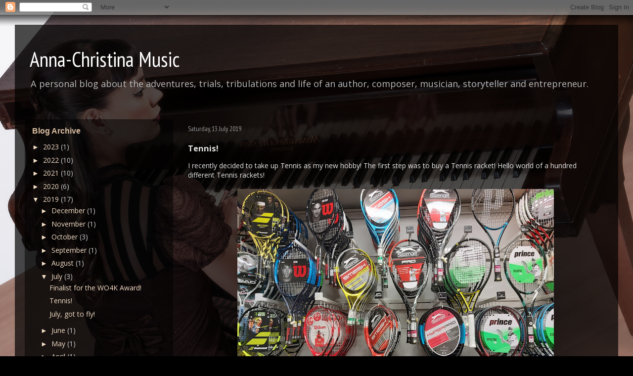

--- FILE ---
content_type: text/html; charset=UTF-8
request_url: https://anna-christinamusic.blogspot.com/b/stats?style=BLACK_TRANSPARENT&timeRange=ALL_TIME&token=APq4FmBYIhG8BKiz7X1a_V04WXWBH8iL1FOmZLnBP9GKL5ZkCGs-vv1lWyVToBuuuu36VTQEId-DGOIOphz74UNrMlw2RguDzg
body_size: -21
content:
{"total":99272,"sparklineOptions":{"backgroundColor":{"fillOpacity":0.1,"fill":"#000000"},"series":[{"areaOpacity":0.3,"color":"#202020"}]},"sparklineData":[[0,1],[1,12],[2,4],[3,3],[4,4],[5,4],[6,4],[7,55],[8,4],[9,11],[10,16],[11,24],[12,35],[13,28],[14,25],[15,11],[16,20],[17,14],[18,13],[19,8],[20,6],[21,6],[22,9],[23,6],[24,15],[25,17],[26,99],[27,6],[28,8],[29,3]],"nextTickMs":3600000}